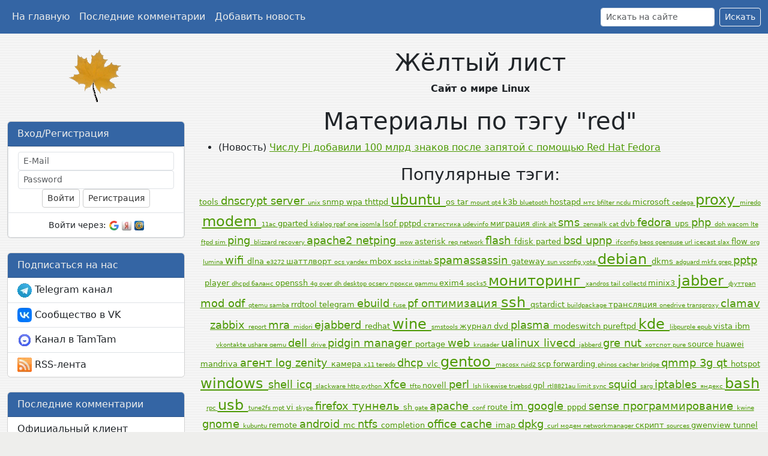

--- FILE ---
content_type: text/html; charset=UTF-8
request_url: https://www.ylsoftware.com/tag/red
body_size: 8126
content:
<!DOCTYPE html>
<html lang="ru">
<head>
<meta charset="utf-8">
<title>Yellow Leaf - Новости и статьи с тэгом &quot;red&quot;</title>
<meta property="og:title" content="Yellow Leaf - Новости и статьи с тэгом &quot;red&quot;">
<meta name="keywords" content="HowTo, Unix, Linux, BSD, Gentoo, Debian, RedHat, Fedora, Ubuntu, FreeBSD, TrueBSD, Minix, Новости, red">
<meta name="verify-v1" content="QrV7N6N5dyktlldzWYPydptqZise3A7zYjkwgihxiX0=">
<meta name="description" content="Новости и статьи с тэгом &quot;red&quot;">
<meta property="og:description" content="Новости и статьи с тэгом &quot;red&quot;">
<meta property="og:image" content="https://www.ylsoftware.com/images/logo.gif">
<meta property="og:type" content="website" />
<meta property="og:url" content="https://www.ylsoftware.com/tag/red" />
<link rel="icon" type="image/x-icon" href="/favicon.ico">
<link rel="shortcut icon" type="image/x-icon" href="/favicon.ico">
<link rel="apple-touch-icon" href="/apple-touch-icon.png">
<meta name="theme-color" content="#3465a4" />
<link rel="alternate" title="Yellow Leaf News" href="/news/rss" type="application/rss+xml">
<link rel="alternate" title="Yellow Leaf Comments" href="/news/lastcomms/rss" type="application/rss+xml">
<link rel="search" type="application/opensearchdescription+xml" title="Документация от Yellow Leaf" href="https://www.ylsoftware.com/opensearch.xml" />
<meta http-equiv="X-UA-Compatible" content="IE=edge">
<meta name="viewport" content="width=device-width, initial-scale=1">
<link rel="stylesheet" href="/css/v5.3.6/bootstrap.min.css">
<link rel="stylesheet" href="/css/yl.css?v2.1-1">
<!--<script src="/js/v5.3.6/bootstrap.bundle.min.js"></script>-->
<!-- Yandex.RTB -->
<script>window.yaContextCb=window.yaContextCb||[]</script>
<script src="https://yandex.ru/ads/system/context.js" async></script>
</head>
<body>
<nav class="ylnavbar navbar navbar-expand-lg mb-4" role="navigation">
        <div class="container-fluid">
                <button class="navbar-toggler" type="button" data-bs-toggle="collapse" data-bs-target="#navbarSupportedContent" aria-controls="navbarSupportedContent" aria-expanded="false" aria-label="Toggle navigation">
                        <span class="navbar-toggler-icon"></span>
                </button>
                <div class="collapse navbar-collapse" id="navbarSupportedContent">
                        <ul class="navbar-nav me-auto mb-2 mb-lg-0">
                                <li class="nav-item"><a class="nav-link" href="/">На главную</a></li>
                                <li class="nav-item"><a class="nav-link" href="/news/lastcomms">Последние комментарии</a></li>
                                <li class="nav-item"><a class="nav-link" href="/news/new">Добавить новость</a></li>
                        </ul>
                        <form class="d-flex" role="search" method="get" action="/search">
                                <input type="text" name="q" class="form-control form-control-sm me-2" placeholder="Искать на сайте" value="">
                                <button type="submit" class="btn btn-outline-light btn-sm" type="submit">Искать</button>
                        </form>
                </div>
        </div>
</nav>

<div class="page-header">
        <div class="container-fluid">
                <div class="row">
                        <div class="col-md-3">
                                <h1 class="text-center"><a href="/"><img alt="Логотип сайта" src="/images/logo.gif" style="max-width: 100%;"></a></h1>
                        </div>
                        <div class="col-md-9">
                                <h1 class="text-center">Жёлтый лист</h1>
                                <p class="text-center"><strong>Сайт о мире Linux</strong></hp>
                        </div>
                </div>
        </div>
</div>

<div class="container-fluid">
        <div class="row">
                <div class="col-md-3"><!-- Left column start -->
		                        <div class="card mt-4">
                                <div class="card-header">Вход/Регистрация</div>
                                <div class="list-group">
                                        <div class="list-group-item text-center">
                                                <form method="post" action="/enter">
							<input type="hidden" name="returnto" value="/tag/red" />
                                                        <input class="form-control form-control-sm" type="email" name="email" value="" placeholder="E-Mail" autocomplete="username" />
                                                        <input class="form-control form-control-sm" type="password" name="pass" value="" placeholder="Password" autocomplete="current-password" />
                                                        <div class="form-group">
                                                                <button type="submit" class="btn btn-default btn-sm">Войти</button>
                                                                <a class="btn btn-default btn-sm" href="/register">Регистрация</a>
                                                        </div>
                                                </form>
                                        </div>
                                        <div class="list-group-item text-center">
                                                <small>Войти через:</small>
                                                <a rel="nofollow" href="/auth/google?return_to=%2Ftag%2Fred"><span class="auth_button auth_button_google" title="Google"></span></a>
                                                <a rel="nofollow" href="/auth/yandex?return_to=%2Ftag%2Fred"><span class="auth_button auth_button_yandex" title="Yandex"></span></a>
                                                <a rel="nofollow" href="/auth/mail?return_to=%2Ftag%2Fred"><span class="auth_button auth_button_mailru" title="Mail.Ru"></span></a>
                                        </div>
                                </div>
                        </div>
		                        <div class="card mt-4 d-sm-none d-md-block">
                                <div class="card-header">Подписаться на нас</div>
                                <div class="list-group list-group-flush">
                                        <a class="list-group-item" target="_blank" href="https://t.me/ylsoftware"><span class="subscribe_button subscribe_button_telegram" title="Telegram"></span> Telegram канал</a>
                                        <a class="list-group-item" target="_blank" href="https://vk.ru/ylsoftware"><span class="subscribe_button subscribe_button_vk" title="VK"></span> Сообщество в VK</a>
                                        <a class="list-group-item" target="_blank" href="https://tt.me/ylsoftware"><span class="subscribe_button subscribe_button_tamtam" title="TamTam"></span> Канал в TamTam</a>
                                        <a class="list-group-item" target="_blank" href="/news/rss"><span class="subscribe_button subscribe_button_rss" title="RSS"></span> RSS-лента</a>
                                </div>
                        </div>
                        <div class="card mt-4 d-sm-none d-md-block">
                                <div class="card-header">Последние комментарии</div>
                                <div class="panel-body">
                                        <div class="list-group list-group-flush">
					                                                <a class="list-group-item" href="/news/771#3259">
                                                        Официальный клиент Яндекс.Музыки для Linux                                                </a>
					                                                <a class="list-group-item" href="/news/653#3249">
                                                        Переподключение usb устройств не вынимая их из порта                                                </a>
					                                                <a class="list-group-item" href="/news/706#3248">
                                                        Развёртывание L2TP-сервера с IPSec / PSK                                                </a>
					                                                <a class="list-group-item" href="/news/490#3242">
                                                        Настройка syslog для сбора логов с серверов на одном сервере                                                </a>
					                                                <a class="list-group-item" href="/news/677#3240">
                                                        Мониторинг RAID-контроллера LSI FusionMPT SAS 2 с помощью Zabbix                                                </a>
					                                                <a class="list-group-item" href="/news/730#3238">
                                                        AdGuard Home: персональный DNS-сервер с функцией блокировки рекламы                                                </a>
					                                                <a class="list-group-item" href="/news/695#3234">
                                                        Автоматизация отправки СМС с модемов Huawei с прошивкой HiLink                                                </a>
					                                                <a class="list-group-item" href="/news/732#3231">
                                                        Подключение к SSTP-серверу из под Linux                                                </a>
					                                        </div>
                                </div>
                        </div>
                        <div class="card mt-4 d-sm-none d-md-block">
                                <div class="card-header">Реклама</div>
                                <div class="card-body">
                                        <!-- Yandex.RTB R-A-17637061-1 -->
                                        <div id="yandex_rtb_R-A-17637061-1"></div>
                                        <script>
                                        window.yaContextCb.push(() => {
                                        Ya.Context.AdvManager.render({
                                                "blockId": "R-A-17637061-1",
                                                "renderTo": "yandex_rtb_R-A-17637061-1"
                                        })
                                        })
                                        </script>
                                </div>
                        </div>
                </div><!-- Left column end -->
                <div class="col-md-9"><!-- Main content start -->
<h1 class="text-center">Материалы по тэгу &quot;red&quot;</h1>
    <ul>
            <li>
            (Новость)
            <a href="/news/540">
                Числу Pi добавили 100 млрд знаков после запятой с помощью Red Hat Fedora            </a>
        </li>
        </ul>
<h3 class="text-center">Популярные тэги:</h3>
<p class="text-center">
            <span style="font-size: small">
            <a href="/tag/tools">
                tools            </a>
        </span>
            <span style="font-size: large">
            <a href="/tag/dnscrypt">
                dnscrypt            </a>
        </span>
            <span style="font-size: large">
            <a href="/tag/server">
                server            </a>
        </span>
            <span style="font-size: x-small">
            <a href="/tag/unix">
                unix            </a>
        </span>
            <span style="font-size: small">
            <a href="/tag/snmp">
                snmp            </a>
        </span>
            <span style="font-size: small">
            <a href="/tag/wpa">
                wpa            </a>
        </span>
            <span style="font-size: small">
            <a href="/tag/thttpd">
                thttpd            </a>
        </span>
            <span style="font-size: x-large">
            <a href="/tag/ubuntu">
                ubuntu            </a>
        </span>
            <span style="font-size: small">
            <a href="/tag/os">
                os            </a>
        </span>
            <span style="font-size: small">
            <a href="/tag/tar">
                tar            </a>
        </span>
            <span style="font-size: x-small">
            <a href="/tag/mount">
                mount            </a>
        </span>
            <span style="font-size: x-small">
            <a href="/tag/qt4">
                qt4            </a>
        </span>
            <span style="font-size: small">
            <a href="/tag/k3b">
                k3b            </a>
        </span>
            <span style="font-size: x-small">
            <a href="/tag/bluetooth">
                bluetooth            </a>
        </span>
            <span style="font-size: small">
            <a href="/tag/hostapd">
                hostapd            </a>
        </span>
            <span style="font-size: x-small">
            <a href="/tag/%D0%BC%D1%82%D1%81">
                мтс            </a>
        </span>
            <span style="font-size: x-small">
            <a href="/tag/bfilter">
                bfilter            </a>
        </span>
            <span style="font-size: x-small">
            <a href="/tag/ncdu">
                ncdu            </a>
        </span>
            <span style="font-size: small">
            <a href="/tag/microsoft">
                microsoft            </a>
        </span>
            <span style="font-size: x-small">
            <a href="/tag/cedega">
                cedega            </a>
        </span>
            <span style="font-size: x-large">
            <a href="/tag/proxy">
                proxy            </a>
        </span>
            <span style="font-size: x-small">
            <a href="/tag/miredo">
                miredo            </a>
        </span>
            <span style="font-size: x-large">
            <a href="/tag/modem">
                modem            </a>
        </span>
            <span style="font-size: x-small">
            <a href="/tag/11ac">
                11ac            </a>
        </span>
            <span style="font-size: small">
            <a href="/tag/gparted">
                gparted            </a>
        </span>
            <span style="font-size: x-small">
            <a href="/tag/kdialog">
                kdialog            </a>
        </span>
            <span style="font-size: x-small">
            <a href="/tag/rpaf">
                rpaf            </a>
        </span>
            <span style="font-size: x-small">
            <a href="/tag/one">
                one            </a>
        </span>
            <span style="font-size: x-small">
            <a href="/tag/joomla">
                joomla            </a>
        </span>
            <span style="font-size: small">
            <a href="/tag/lsof">
                lsof            </a>
        </span>
            <span style="font-size: small">
            <a href="/tag/pptpd">
                pptpd            </a>
        </span>
            <span style="font-size: x-small">
            <a href="/tag/%D1%81%D1%82%D0%B0%D1%82%D0%B8%D1%81%D1%82%D0%B8%D0%BA%D0%B0">
                статистика            </a>
        </span>
            <span style="font-size: x-small">
            <a href="/tag/udevinfo">
                udevinfo            </a>
        </span>
            <span style="font-size: small">
            <a href="/tag/%D0%BC%D0%B8%D0%B3%D1%80%D0%B0%D1%86%D0%B8%D1%8F">
                миграция            </a>
        </span>
            <span style="font-size: x-small">
            <a href="/tag/dlink">
                dlink            </a>
        </span>
            <span style="font-size: x-small">
            <a href="/tag/alt">
                alt            </a>
        </span>
            <span style="font-size: large">
            <a href="/tag/sms">
                sms            </a>
        </span>
            <span style="font-size: x-small">
            <a href="/tag/zenwalk">
                zenwalk            </a>
        </span>
            <span style="font-size: x-small">
            <a href="/tag/cat">
                cat            </a>
        </span>
            <span style="font-size: small">
            <a href="/tag/dvb">
                dvb            </a>
        </span>
            <span style="font-size: large">
            <a href="/tag/fedora">
                fedora            </a>
        </span>
            <span style="font-size: small">
            <a href="/tag/ups">
                ups            </a>
        </span>
            <span style="font-size: large">
            <a href="/tag/php">
                php            </a>
        </span>
            <span style="font-size: x-small">
            <a href="/tag/doh">
                doh            </a>
        </span>
            <span style="font-size: x-small">
            <a href="/tag/wacom">
                wacom            </a>
        </span>
            <span style="font-size: x-small">
            <a href="/tag/lte">
                lte            </a>
        </span>
            <span style="font-size: x-small">
            <a href="/tag/ftpd">
                ftpd            </a>
        </span>
            <span style="font-size: x-small">
            <a href="/tag/sim">
                sim            </a>
        </span>
            <span style="font-size: large">
            <a href="/tag/ping">
                ping            </a>
        </span>
            <span style="font-size: x-small">
            <a href="/tag/blizzard">
                blizzard            </a>
        </span>
            <span style="font-size: x-small">
            <a href="/tag/recovery">
                recovery            </a>
        </span>
            <span style="font-size: large">
            <a href="/tag/apache2">
                apache2            </a>
        </span>
            <span style="font-size: large">
            <a href="/tag/netping">
                netping            </a>
        </span>
            <span style="font-size: x-small">
            <a href="/tag/wow">
                wow            </a>
        </span>
            <span style="font-size: small">
            <a href="/tag/asterisk">
                asterisk            </a>
        </span>
            <span style="font-size: x-small">
            <a href="/tag/req">
                req            </a>
        </span>
            <span style="font-size: x-small">
            <a href="/tag/network">
                network            </a>
        </span>
            <span style="font-size: large">
            <a href="/tag/flash">
                flash            </a>
        </span>
            <span style="font-size: small">
            <a href="/tag/fdisk">
                fdisk            </a>
        </span>
            <span style="font-size: small">
            <a href="/tag/parted">
                parted            </a>
        </span>
            <span style="font-size: large">
            <a href="/tag/bsd">
                bsd            </a>
        </span>
            <span style="font-size: large">
            <a href="/tag/upnp">
                upnp            </a>
        </span>
            <span style="font-size: x-small">
            <a href="/tag/ifconfig">
                ifconfig            </a>
        </span>
            <span style="font-size: x-small">
            <a href="/tag/beos">
                beos            </a>
        </span>
            <span style="font-size: x-small">
            <a href="/tag/opensuse">
                opensuse            </a>
        </span>
            <span style="font-size: x-small">
            <a href="/tag/url">
                url            </a>
        </span>
            <span style="font-size: x-small">
            <a href="/tag/icecast">
                icecast            </a>
        </span>
            <span style="font-size: x-small">
            <a href="/tag/slax">
                slax            </a>
        </span>
            <span style="font-size: small">
            <a href="/tag/flow">
                flow            </a>
        </span>
            <span style="font-size: x-small">
            <a href="/tag/org">
                org            </a>
        </span>
            <span style="font-size: x-small">
            <a href="/tag/lumina">
                lumina            </a>
        </span>
            <span style="font-size: large">
            <a href="/tag/wifi">
                wifi            </a>
        </span>
            <span style="font-size: small">
            <a href="/tag/dlna">
                dlna            </a>
        </span>
            <span style="font-size: x-small">
            <a href="/tag/e3272">
                e3272            </a>
        </span>
            <span style="font-size: small">
            <a href="/tag/%D1%88%D0%B0%D1%82%D1%82%D0%BB%D0%B2%D0%BE%D1%80%D1%82">
                шаттлворт            </a>
        </span>
            <span style="font-size: x-small">
            <a href="/tag/ocs">
                ocs            </a>
        </span>
            <span style="font-size: x-small">
            <a href="/tag/yandex">
                yandex            </a>
        </span>
            <span style="font-size: small">
            <a href="/tag/mbox">
                mbox            </a>
        </span>
            <span style="font-size: x-small">
            <a href="/tag/socks">
                socks            </a>
        </span>
            <span style="font-size: x-small">
            <a href="/tag/inittab">
                inittab            </a>
        </span>
            <span style="font-size: large">
            <a href="/tag/spamassassin">
                spamassassin            </a>
        </span>
            <span style="font-size: small">
            <a href="/tag/gateway">
                gateway            </a>
        </span>
            <span style="font-size: x-small">
            <a href="/tag/sun">
                sun            </a>
        </span>
            <span style="font-size: x-small">
            <a href="/tag/vconfig">
                vconfig            </a>
        </span>
            <span style="font-size: x-small">
            <a href="/tag/yota">
                yota            </a>
        </span>
            <span style="font-size: x-large">
            <a href="/tag/debian">
                debian            </a>
        </span>
            <span style="font-size: small">
            <a href="/tag/dkms">
                dkms            </a>
        </span>
            <span style="font-size: x-small">
            <a href="/tag/adguard">
                adguard            </a>
        </span>
            <span style="font-size: x-small">
            <a href="/tag/mkfs">
                mkfs            </a>
        </span>
            <span style="font-size: x-small">
            <a href="/tag/grep">
                grep            </a>
        </span>
            <span style="font-size: large">
            <a href="/tag/pptp">
                pptp            </a>
        </span>
            <span style="font-size: small">
            <a href="/tag/player">
                player            </a>
        </span>
            <span style="font-size: x-small">
            <a href="/tag/dhcpd">
                dhcpd            </a>
        </span>
            <span style="font-size: x-small">
            <a href="/tag/%D0%B1%D0%B0%D0%BB%D0%B0%D0%BD%D1%81">
                баланс            </a>
        </span>
            <span style="font-size: small">
            <a href="/tag/openssh">
                openssh            </a>
        </span>
            <span style="font-size: x-small">
            <a href="/tag/4g">
                4g            </a>
        </span>
            <span style="font-size: x-small">
            <a href="/tag/over">
                over            </a>
        </span>
            <span style="font-size: x-small">
            <a href="/tag/dh">
                dh            </a>
        </span>
            <span style="font-size: x-small">
            <a href="/tag/desktop">
                desktop            </a>
        </span>
            <span style="font-size: x-small">
            <a href="/tag/ocserv">
                ocserv            </a>
        </span>
            <span style="font-size: x-small">
            <a href="/tag/%D0%BF%D1%80%D0%BE%D0%BA%D1%81%D0%B8">
                прокси            </a>
        </span>
            <span style="font-size: x-small">
            <a href="/tag/gammu">
                gammu            </a>
        </span>
            <span style="font-size: small">
            <a href="/tag/exim4">
                exim4            </a>
        </span>
            <span style="font-size: x-small">
            <a href="/tag/socks5">
                socks5            </a>
        </span>
            <span style="font-size: x-large">
            <a href="/tag/%D0%BC%D0%BE%D0%BD%D0%B8%D1%82%D0%BE%D1%80%D0%B8%D0%BD%D0%B3">
                мониторинг            </a>
        </span>
            <span style="font-size: x-small">
            <a href="/tag/xandros">
                xandros            </a>
        </span>
            <span style="font-size: x-small">
            <a href="/tag/tail">
                tail            </a>
        </span>
            <span style="font-size: x-small">
            <a href="/tag/collectd">
                collectd            </a>
        </span>
            <span style="font-size: small">
            <a href="/tag/minix3">
                minix3            </a>
        </span>
            <span style="font-size: x-large">
            <a href="/tag/jabber">
                jabber            </a>
        </span>
            <span style="font-size: x-small">
            <a href="/tag/%D1%84%D1%83%D1%82%D1%82%D1%80%D0%B0%D0%BF">
                футтрап            </a>
        </span>
            <span style="font-size: large">
            <a href="/tag/mod">
                mod            </a>
        </span>
            <span style="font-size: large">
            <a href="/tag/odf">
                odf            </a>
        </span>
            <span style="font-size: x-small">
            <a href="/tag/qtemu">
                qtemu            </a>
        </span>
            <span style="font-size: x-small">
            <a href="/tag/samba">
                samba            </a>
        </span>
            <span style="font-size: small">
            <a href="/tag/rrdtool">
                rrdtool            </a>
        </span>
            <span style="font-size: small">
            <a href="/tag/telegram">
                telegram            </a>
        </span>
            <span style="font-size: large">
            <a href="/tag/ebuild">
                ebuild            </a>
        </span>
            <span style="font-size: x-small">
            <a href="/tag/fuse">
                fuse            </a>
        </span>
            <span style="font-size: large">
            <a href="/tag/pf">
                pf            </a>
        </span>
            <span style="font-size: large">
            <a href="/tag/%D0%BE%D0%BF%D1%82%D0%B8%D0%BC%D0%B8%D0%B7%D0%B0%D1%86%D0%B8%D1%8F">
                оптимизация            </a>
        </span>
            <span style="font-size: x-large">
            <a href="/tag/ssh">
                ssh            </a>
        </span>
            <span style="font-size: small">
            <a href="/tag/qstardict">
                qstardict            </a>
        </span>
            <span style="font-size: x-small">
            <a href="/tag/buildpackage">
                buildpackage            </a>
        </span>
            <span style="font-size: small">
            <a href="/tag/%D1%82%D1%80%D0%B0%D0%BD%D1%81%D0%BB%D1%8F%D1%86%D0%B8%D1%8F">
                трансляция            </a>
        </span>
            <span style="font-size: x-small">
            <a href="/tag/onedrive">
                onedrive            </a>
        </span>
            <span style="font-size: x-small">
            <a href="/tag/transproxy">
                transproxy            </a>
        </span>
            <span style="font-size: large">
            <a href="/tag/clamav">
                clamav            </a>
        </span>
            <span style="font-size: large">
            <a href="/tag/zabbix">
                zabbix            </a>
        </span>
            <span style="font-size: x-small">
            <a href="/tag/report">
                report            </a>
        </span>
            <span style="font-size: large">
            <a href="/tag/mra">
                mra            </a>
        </span>
            <span style="font-size: x-small">
            <a href="/tag/midori">
                midori            </a>
        </span>
            <span style="font-size: large">
            <a href="/tag/ejabberd">
                ejabberd            </a>
        </span>
            <span style="font-size: small">
            <a href="/tag/redhat">
                redhat            </a>
        </span>
            <span style="font-size: x-large">
            <a href="/tag/wine">
                wine            </a>
        </span>
            <span style="font-size: x-small">
            <a href="/tag/smstools">
                smstools            </a>
        </span>
            <span style="font-size: small">
            <a href="/tag/%D0%B6%D1%83%D1%80%D0%BD%D0%B0%D0%BB">
                журнал            </a>
        </span>
            <span style="font-size: small">
            <a href="/tag/dvd">
                dvd            </a>
        </span>
            <span style="font-size: large">
            <a href="/tag/plasma">
                plasma            </a>
        </span>
            <span style="font-size: small">
            <a href="/tag/modeswitch">
                modeswitch            </a>
        </span>
            <span style="font-size: small">
            <a href="/tag/pureftpd">
                pureftpd            </a>
        </span>
            <span style="font-size: x-large">
            <a href="/tag/kde">
                kde            </a>
        </span>
            <span style="font-size: x-small">
            <a href="/tag/libpurple">
                libpurple            </a>
        </span>
            <span style="font-size: x-small">
            <a href="/tag/epub">
                epub            </a>
        </span>
            <span style="font-size: small">
            <a href="/tag/vista">
                vista            </a>
        </span>
            <span style="font-size: small">
            <a href="/tag/ibm">
                ibm            </a>
        </span>
            <span style="font-size: x-small">
            <a href="/tag/vkontakte">
                vkontakte            </a>
        </span>
            <span style="font-size: x-small">
            <a href="/tag/ushare">
                ushare            </a>
        </span>
            <span style="font-size: x-small">
            <a href="/tag/qemu">
                qemu            </a>
        </span>
            <span style="font-size: large">
            <a href="/tag/dell">
                dell            </a>
        </span>
            <span style="font-size: x-small">
            <a href="/tag/drive">
                drive            </a>
        </span>
            <span style="font-size: large">
            <a href="/tag/pidgin">
                pidgin            </a>
        </span>
            <span style="font-size: large">
            <a href="/tag/manager">
                manager            </a>
        </span>
            <span style="font-size: small">
            <a href="/tag/portage">
                portage            </a>
        </span>
            <span style="font-size: large">
            <a href="/tag/web">
                web            </a>
        </span>
            <span style="font-size: x-small">
            <a href="/tag/krusader">
                krusader            </a>
        </span>
            <span style="font-size: large">
            <a href="/tag/ualinux">
                ualinux            </a>
        </span>
            <span style="font-size: large">
            <a href="/tag/livecd">
                livecd            </a>
        </span>
            <span style="font-size: x-small">
            <a href="/tag/jabberd">
                jabberd            </a>
        </span>
            <span style="font-size: large">
            <a href="/tag/gre">
                gre            </a>
        </span>
            <span style="font-size: large">
            <a href="/tag/nut">
                nut            </a>
        </span>
            <span style="font-size: x-small">
            <a href="/tag/%D1%85%D0%BE%D1%82%D1%81%D0%BF%D0%BE%D1%82">
                хотспот            </a>
        </span>
            <span style="font-size: x-small">
            <a href="/tag/pure">
                pure            </a>
        </span>
            <span style="font-size: small">
            <a href="/tag/source">
                source            </a>
        </span>
            <span style="font-size: small">
            <a href="/tag/huawei">
                huawei            </a>
        </span>
            <span style="font-size: small">
            <a href="/tag/mandriva">
                mandriva            </a>
        </span>
            <span style="font-size: large">
            <a href="/tag/%D0%B0%D0%B3%D0%B5%D0%BD%D1%82">
                агент            </a>
        </span>
            <span style="font-size: large">
            <a href="/tag/log">
                log            </a>
        </span>
            <span style="font-size: large">
            <a href="/tag/zenity">
                zenity            </a>
        </span>
            <span style="font-size: small">
            <a href="/tag/%D0%BA%D0%B0%D0%BC%D0%B5%D1%80%D0%B0">
                камера            </a>
        </span>
            <span style="font-size: x-small">
            <a href="/tag/x11">
                x11            </a>
        </span>
            <span style="font-size: x-small">
            <a href="/tag/teredo">
                teredo            </a>
        </span>
            <span style="font-size: large">
            <a href="/tag/dhcp">
                dhcp            </a>
        </span>
            <span style="font-size: small">
            <a href="/tag/vlc">
                vlc            </a>
        </span>
            <span style="font-size: x-large">
            <a href="/tag/gentoo">
                gentoo            </a>
        </span>
            <span style="font-size: x-small">
            <a href="/tag/macosx">
                macosx            </a>
        </span>
            <span style="font-size: x-small">
            <a href="/tag/ruid2">
                ruid2            </a>
        </span>
            <span style="font-size: small">
            <a href="/tag/scp">
                scp            </a>
        </span>
            <span style="font-size: small">
            <a href="/tag/forwarding">
                forwarding            </a>
        </span>
            <span style="font-size: x-small">
            <a href="/tag/phinos">
                phinos            </a>
        </span>
            <span style="font-size: x-small">
            <a href="/tag/cacher">
                cacher            </a>
        </span>
            <span style="font-size: x-small">
            <a href="/tag/bridge">
                bridge            </a>
        </span>
            <span style="font-size: large">
            <a href="/tag/qmmp">
                qmmp            </a>
        </span>
            <span style="font-size: large">
            <a href="/tag/3g">
                3g            </a>
        </span>
            <span style="font-size: large">
            <a href="/tag/qt">
                qt            </a>
        </span>
            <span style="font-size: small">
            <a href="/tag/hotspot">
                hotspot            </a>
        </span>
            <span style="font-size: x-large">
            <a href="/tag/windows">
                windows            </a>
        </span>
            <span style="font-size: large">
            <a href="/tag/shell">
                shell            </a>
        </span>
            <span style="font-size: large">
            <a href="/tag/icq">
                icq            </a>
        </span>
            <span style="font-size: x-small">
            <a href="/tag/slackware">
                slackware            </a>
        </span>
            <span style="font-size: x-small">
            <a href="/tag/http">
                http            </a>
        </span>
            <span style="font-size: x-small">
            <a href="/tag/python">
                python            </a>
        </span>
            <span style="font-size: large">
            <a href="/tag/xfce">
                xfce            </a>
        </span>
            <span style="font-size: x-small">
            <a href="/tag/tftp">
                tftp            </a>
        </span>
            <span style="font-size: small">
            <a href="/tag/novell">
                novell            </a>
        </span>
            <span style="font-size: large">
            <a href="/tag/perl">
                perl            </a>
        </span>
            <span style="font-size: x-small">
            <a href="/tag/lsh">
                lsh            </a>
        </span>
            <span style="font-size: x-small">
            <a href="/tag/likewise">
                likewise            </a>
        </span>
            <span style="font-size: x-small">
            <a href="/tag/truebsd">
                truebsd            </a>
        </span>
            <span style="font-size: small">
            <a href="/tag/gpl">
                gpl            </a>
        </span>
            <span style="font-size: x-small">
            <a href="/tag/rtl8821au">
                rtl8821au            </a>
        </span>
            <span style="font-size: x-small">
            <a href="/tag/limit">
                limit            </a>
        </span>
            <span style="font-size: x-small">
            <a href="/tag/sync">
                sync            </a>
        </span>
            <span style="font-size: large">
            <a href="/tag/squid">
                squid            </a>
        </span>
            <span style="font-size: x-small">
            <a href="/tag/sarg">
                sarg            </a>
        </span>
            <span style="font-size: large">
            <a href="/tag/iptables">
                iptables            </a>
        </span>
            <span style="font-size: x-small">
            <a href="/tag/%D1%8F%D0%BD%D0%B4%D0%B5%D0%BA%D1%81">
                яндекс            </a>
        </span>
            <span style="font-size: x-large">
            <a href="/tag/bash">
                bash            </a>
        </span>
            <span style="font-size: x-small">
            <a href="/tag/rpc">
                rpc            </a>
        </span>
            <span style="font-size: x-large">
            <a href="/tag/usb">
                usb            </a>
        </span>
            <span style="font-size: x-small">
            <a href="/tag/tune2fs">
                tune2fs            </a>
        </span>
            <span style="font-size: x-small">
            <a href="/tag/mpt">
                mpt            </a>
        </span>
            <span style="font-size: small">
            <a href="/tag/vi">
                vi            </a>
        </span>
            <span style="font-size: x-small">
            <a href="/tag/skype">
                skype            </a>
        </span>
            <span style="font-size: large">
            <a href="/tag/firefox">
                firefox            </a>
        </span>
            <span style="font-size: large">
            <a href="/tag/%D1%82%D1%83%D0%BD%D0%BD%D0%B5%D0%BB%D1%8C">
                туннель            </a>
        </span>
            <span style="font-size: small">
            <a href="/tag/sh">
                sh            </a>
        </span>
            <span style="font-size: x-small">
            <a href="/tag/gate">
                gate            </a>
        </span>
            <span style="font-size: large">
            <a href="/tag/apache">
                apache            </a>
        </span>
            <span style="font-size: x-small">
            <a href="/tag/conf">
                conf            </a>
        </span>
            <span style="font-size: small">
            <a href="/tag/route">
                route            </a>
        </span>
            <span style="font-size: large">
            <a href="/tag/im">
                im            </a>
        </span>
            <span style="font-size: large">
            <a href="/tag/google">
                google            </a>
        </span>
            <span style="font-size: small">
            <a href="/tag/pppd">
                pppd            </a>
        </span>
            <span style="font-size: large">
            <a href="/tag/sense">
                sense            </a>
        </span>
            <span style="font-size: large">
            <a href="/tag/%D0%BF%D1%80%D0%BE%D0%B3%D1%80%D0%B0%D0%BC%D0%BC%D0%B8%D1%80%D0%BE%D0%B2%D0%B0%D0%BD%D0%B8%D0%B5">
                программирование            </a>
        </span>
            <span style="font-size: x-small">
            <a href="/tag/kwine">
                kwine            </a>
        </span>
            <span style="font-size: large">
            <a href="/tag/gnome">
                gnome            </a>
        </span>
            <span style="font-size: x-small">
            <a href="/tag/kubuntu">
                kubuntu            </a>
        </span>
            <span style="font-size: small">
            <a href="/tag/remote">
                remote            </a>
        </span>
            <span style="font-size: large">
            <a href="/tag/android">
                android            </a>
        </span>
            <span style="font-size: small">
            <a href="/tag/mc">
                mc            </a>
        </span>
            <span style="font-size: large">
            <a href="/tag/ntfs">
                ntfs            </a>
        </span>
            <span style="font-size: small">
            <a href="/tag/completion">
                completion            </a>
        </span>
            <span style="font-size: large">
            <a href="/tag/office">
                office            </a>
        </span>
            <span style="font-size: large">
            <a href="/tag/cache">
                cache            </a>
        </span>
            <span style="font-size: small">
            <a href="/tag/imap">
                imap            </a>
        </span>
            <span style="font-size: large">
            <a href="/tag/dpkg">
                dpkg            </a>
        </span>
            <span style="font-size: x-small">
            <a href="/tag/curl">
                curl            </a>
        </span>
            <span style="font-size: x-small">
            <a href="/tag/%D0%BC%D0%BE%D0%B4%D0%B5%D0%BC">
                модем            </a>
        </span>
            <span style="font-size: x-small">
            <a href="/tag/networkmanager">
                networkmanager            </a>
        </span>
            <span style="font-size: small">
            <a href="/tag/%D1%81%D0%BA%D1%80%D0%B8%D0%BF%D1%82">
                скрипт            </a>
        </span>
            <span style="font-size: x-small">
            <a href="/tag/sources">
                sources            </a>
        </span>
            <span style="font-size: small">
            <a href="/tag/gwenview">
                gwenview            </a>
        </span>
            <span style="font-size: small">
            <a href="/tag/tunnel">
                tunnel            </a>
        </span>
            <span style="font-size: large">
            <a href="/tag/vlan">
                vlan            </a>
        </span>
            <span style="font-size: x-small">
            <a href="/tag/scan">
                scan            </a>
        </span>
            <span style="font-size: x-small">
            <a href="/tag/opera">
                opera            </a>
        </span>
            <span style="font-size: large">
            <a href="/tag/lighttpd">
                lighttpd            </a>
        </span>
            <span style="font-size: x-small">
            <a href="/tag/pstate">
                pstate            </a>
        </span>
            <span style="font-size: x-small">
            <a href="/tag/fusion">
                fusion            </a>
        </span>
            <span style="font-size: x-small">
            <a href="/tag/gplv3">
                gplv3            </a>
        </span>
            <span style="font-size: x-small">
            <a href="/tag/tftpd">
                tftpd            </a>
        </span>
            <span style="font-size: small">
            <a href="/tag/modprobe">
                modprobe            </a>
        </span>
            <span style="font-size: x-small">
            <a href="/tag/altlinux">
                altlinux            </a>
        </span>
            <span style="font-size: small">
            <a href="/tag/runtu">
                runtu            </a>
        </span>
            <span style="font-size: small">
            <a href="/tag/gui">
                gui            </a>
        </span>
            <span style="font-size: small">
            <a href="/tag/minix">
                minix            </a>
        </span>
            <span style="font-size: x-large">
            <a href="/tag/freebsd">
                freebsd            </a>
        </span>
            <span style="font-size: small">
            <a href="/tag/chrome">
                chrome            </a>
        </span>
            <span style="font-size: large">
            <a href="/tag/dns">
                dns            </a>
        </span>
            <span style="font-size: large">
            <a href="/tag/syslog">
                syslog            </a>
        </span>
            <span style="font-size: x-small">
            <a href="/tag/op">
                op            </a>
        </span>
            <span style="font-size: small">
            <a href="/tag/file">
                file            </a>
        </span>
            <span style="font-size: x-small">
            <a href="/tag/mpd">
                mpd            </a>
        </span>
            <span style="font-size: x-small">
            <a href="/tag/tun">
                tun            </a>
        </span>
            <span style="font-size: x-small">
            <a href="/tag/vtun">
                vtun            </a>
        </span>
            <span style="font-size: small">
            <a href="/tag/xorg">
                xorg            </a>
        </span>
            <span style="font-size: x-small">
            <a href="/tag/ppp">
                ppp            </a>
        </span>
            <span style="font-size: small">
            <a href="/tag/%D1%82%D1%80%D0%B8%D0%B3%D0%B3%D0%B5%D1%80">
                триггер            </a>
        </span>
            <span style="font-size: large">
            <a href="/tag/mail">
                mail            </a>
        </span>
            <span style="font-size: x-small">
            <a href="/tag/glibc">
                glibc            </a>
        </span>
            <span style="font-size: x-small">
            <a href="/tag/commander">
                commander            </a>
        </span>
            <span style="font-size: x-small">
            <a href="/tag/man">
                man            </a>
        </span>
            <span style="font-size: x-small">
            <a href="/tag/opensource">
                opensource            </a>
        </span>
            <span style="font-size: x-small">
            <a href="/tag/x11vnc">
                x11vnc            </a>
        </span>
            <span style="font-size: small">
            <a href="/tag/reactos">
                reactos            </a>
        </span>
            <span style="font-size: large">
            <a href="/tag/5ghz">
                5ghz            </a>
        </span>
            <span style="font-size: small">
            <a href="/tag/arduino">
                arduino            </a>
        </span>
            <span style="font-size: x-small">
            <a href="/tag/l2tp">
                l2tp            </a>
        </span>
            <span style="font-size: large">
            <a href="/tag/%D1%82%D0%BE%D1%80%D0%B2%D0%B0%D0%BB%D1%8C%D0%B4%D1%81">
                торвальдс            </a>
        </span>
            <span style="font-size: large">
            <a href="/tag/%D0%BC%D0%B5%D0%B3%D0%B0%D1%84%D0%BE%D0%BD">
                мегафон            </a>
        </span>
            <span style="font-size: x-large">
            <a href="/tag/mrtg">
                mrtg            </a>
        </span>
            <span style="font-size: x-small">
            <a href="/tag/muc">
                muc            </a>
        </span>
            <span style="font-size: x-small">
            <a href="/tag/nat">
                nat            </a>
        </span>
            <span style="font-size: large">
            <a href="/tag/apt">
                apt            </a>
        </span>
            <span style="font-size: large">
            <a href="/tag/audio">
                audio            </a>
        </span>
            <span style="font-size: x-small">
            <a href="/tag/openconnect">
                openconnect            </a>
        </span>
            <span style="font-size: small">
            <a href="/tag/fsf">
                fsf            </a>
        </span>
            <span style="font-size: large">
            <a href="/tag/%D0%BE%D0%B1%D0%B7%D0%BE%D1%80">
                обзор            </a>
        </span>
            <span style="font-size: large">
            <a href="/tag/openoffice">
                openoffice            </a>
        </span>
            <span style="font-size: small">
            <a href="/tag/download">
                download            </a>
        </span>
            <span style="font-size: large">
            <a href="/tag/gm02">
                gm02            </a>
        </span>
            <span style="font-size: small">
            <a href="/tag/make">
                make            </a>
        </span>
            <span style="font-size: large">
            <a href="/tag/exim">
                exim            </a>
        </span>
            <span style="font-size: large">
            <a href="/tag/openvpn">
                openvpn            </a>
        </span>
            <span style="font-size: x-small">
            <a href="/tag/mepis">
                mepis            </a>
        </span>
            <span style="font-size: small">
            <a href="/tag/ipsec">
                ipsec            </a>
        </span>
            <span style="font-size: large">
            <a href="/tag/agent">
                agent            </a>
        </span>
            <span style="font-size: x-small">
            <a href="/tag/dbus">
                dbus            </a>
        </span>
            <span style="font-size: small">
            <a href="/tag/pam">
                pam            </a>
        </span>
            <span style="font-size: large">
            <a href="/tag/open">
                open            </a>
        </span>
            <span style="font-size: x-small">
            <a href="/tag/ede">
                ede            </a>
        </span>
            <span style="font-size: large">
            <a href="/tag/mysql">
                mysql            </a>
        </span>
            <span style="font-size: large">
            <a href="/tag/kde4">
                kde4            </a>
        </span>
            <span style="font-size: small">
            <a href="/tag/port">
                port            </a>
        </span>
            <span style="font-size: x-small">
            <a href="/tag/memcached">
                memcached            </a>
        </span>
            <span style="font-size: x-small">
            <a href="/tag/fb2">
                fb2            </a>
        </span>
            <span style="font-size: x-small">
            <a href="/tag/backup">
                backup            </a>
        </span>
            <span style="font-size: small">
            <a href="/tag/keygen">
                keygen            </a>
        </span>
            <span style="font-size: small">
            <a href="/tag/udev">
                udev            </a>
        </span>
            <span style="font-size: small">
            <a href="/tag/session">
                session            </a>
        </span>
            <span style="font-size: large">
            <a href="/tag/kernel">
                kernel            </a>
        </span>
            <span style="font-size: small">
            <a href="/tag/net">
                net            </a>
        </span>
            <span style="font-size: x-large">
            <a href="/tag/linux">
                linux            </a>
        </span>
            <span style="font-size: x-small">
            <a href="/tag/pi">
                pi            </a>
        </span>
            <span style="font-size: x-small">
            <a href="/tag/password">
                password            </a>
        </span>
            <span style="font-size: large">
            <a href="/tag/eeepc">
                eeepc            </a>
        </span>
            <span style="font-size: small">
            <a href="/tag/ipv6">
                ipv6            </a>
        </span>
            <span style="font-size: large">
            <a href="/tag/nginx">
                nginx            </a>
        </span>
            <span style="font-size: x-large">
            <a href="/tag/vpn">
                vpn            </a>
        </span>
            <span style="font-size: small">
            <a href="/tag/client">
                client            </a>
        </span>
            <span style="font-size: x-small">
            <a href="/tag/conky">
                conky            </a>
        </span>
            <span style="font-size: small">
            <a href="/tag/vnc">
                vnc            </a>
        </span>
            <span style="font-size: large">
            <a href="/tag/systemd">
                systemd            </a>
        </span>
            <span style="font-size: x-small">
            <a href="/tag/arch">
                arch            </a>
        </span>
            <span style="font-size: large">
            <a href="/tag/mrim">
                mrim            </a>
        </span>
            <span style="font-size: x-small">
            <a href="/tag/minidlna">
                minidlna            </a>
        </span>
            <span style="font-size: x-small">
            <a href="/tag/ipparam">
                ipparam            </a>
        </span>
            <span style="font-size: x-small">
            <a href="/tag/cdr">
                cdr            </a>
        </span>
            <span style="font-size: small">
            <a href="/tag/webcam">
                webcam            </a>
        </span>
            <span style="font-size: x-small">
            <a href="/tag/%D0%B0%D0%B2%D1%82%D0%BE%D1%80%D0%B8%D0%B7%D0%B0%D1%86%D0%B8%D1%8F">
                авторизация            </a>
        </span>
            <span style="font-size: large">
            <a href="/tag/gcc">
                gcc            </a>
        </span>
    </p>
			<hr />
			<br />
			<br />
                </div><!-- Main content end -->
        </div>
        <div class="row">
                <div class="col-md-12">
                        <p class="text-center">
                        	&copy; 2006-2026 <a href="http://moose.ylsoftware.com" target="_blank">Вадим Калинников</a> aka <a href="/profile/1">MooSE</a><br />
                        	<a href="/policy">Политика конфиденциальности</a>
                        </p>
                        <p class="text-center">
				<small>
					<script type="text/javascript">
<!--
var _acic={dataProvider:10};(function(){var e=document.createElement("script");e.type="text/javascript";e.async=true;e.src="https://www.acint.net/aci.js";var t=document.getElementsByTagName("script")[0];t.parentNode.insertBefore(e,t)})()
//-->
</script>				</small>
                        </p>
                        <p class="text-center">
				<small>
					<script async="async" src="https://w.uptolike.com/widgets/v1/zp.js?pid=lf0e46a7532fc97bf9c170ae3d1c70cb6d7aab7a54" type="text/javascript"></script>				</small>
			</p>
			<!-- Google tag (gtag.js) -->
			<script async src="https://www.googletagmanager.com/gtag/js?id=G-2KSFZCTCTK"></script>
			<script>
			window.dataLayer = window.dataLayer || [];
			function gtag(){dataLayer.push(arguments);}
			gtag('js', new Date());

			gtag('config', 'G-2KSFZCTCTK');
			</script>
			<!-- Yandex.Metrika counter -->
			<script type="text/javascript" >
			(function (d, w, c) {
				(w[c] = w[c] || []).push(function() {
				try {
					w.yaCounter46679421 = new Ya.Metrika({
					id:46679421,
					clickmap:true,
					trackLinks:true,
					accurateTrackBounce:true,
					webvisor:true
					});
				} catch(e) { }
				});

				var n = d.getElementsByTagName("script")[0],
				s = d.createElement("script"),
				f = function () { n.parentNode.insertBefore(s, n); };
				s.type = "text/javascript";
				s.async = true;
				s.src = "https://mc.yandex.ru/metrika/watch.js";

				if (w.opera == "[object Opera]") {
					d.addEventListener("DOMContentLoaded", f, false);
				} else { f(); }
			})(document, window, "yandex_metrika_callbacks");
			</script>
			<noscript><div><img src="https://mc.yandex.ru/watch/46679421" style="position:absolute; left:-9999px;" alt="" /></div></noscript>
			<!-- /Yandex.Metrika counter -->
			<!-- Default Statcounter code for Yellow Leaf https://www.ylsoftware.com -->
			<script type="text/javascript">
			var sc_project=13138377; 
			var sc_invisible=1; 
			var sc_security="99208369"; 
			</script>
			<script type="text/javascript"
			src="https://www.statcounter.com/counter/counter.js" async></script>
			<noscript><div class="statcounter"><a title="real time web analytics"
			href="https://statcounter.com/" target="_blank"><img class="statcounter"
			src="https://c.statcounter.com/13138377/0/99208369/1/" alt="real time web
			analytics" referrerPolicy="no-referrer-when-downgrade"></a></div></noscript>
			<!-- End of Statcounter Code -->
		</div>
        </div>
</div>
</body>
</html>


--- FILE ---
content_type: text/html;charset=utf-8
request_url: https://w.uptolike.com/widgets/v1/zp/support.html
body_size: 3811
content:
<html>
<head>
    <script type="text/javascript">


        var scope = "frame";
function isArray(b) {
    return "[object Array]" == Object.prototype.toString.call(b)
}


function appendRight(array, addedArray) {
    for (var i = 1; i < arguments.length; i++) {
        array.push(arguments[i]);
    }
    return array.length;
}

function trim(text, length) {
    text = String(text).replace(/^\s+|\s+$/g, "");
    length && text.length > length && (text = text.substr(0, length));
    return text;
}


function isEmptyObject(obj) {
    for(var prop in obj) {
        if (obj.hasOwnProperty(prop)) {
            return false;
        }
    }
    return true;
}

function param(parameters) {
    var tokens = [],
        param;
    for (param in parameters) {
        if (parameters.hasOwnProperty(param)) {
            (tokens[tokens.length] = param + "=" + encodeURIComponent(parameters[param]).replace(/\+/g, "%2B"));
        }
    }
    return tokens.join("&");
}

function forEachKey(object, callback, context) {
    for (var prop in object) if (object.hasOwnProperty(prop)) {
        callback.call(context, prop, object[prop], object)
    }
}

function  inArray(array, object) {
    for (var c = 0; c < array.length; c++) {
        if (array[c] == object) return true;
    }
    return false
}




var Utils = {
    mixin: function (mix) {
        for (var c = 1; c < arguments.length; c++)
            if (arguments[c]) {
                for (var e in arguments[c]) {
                    if (arguments[c].hasOwnProperty(e)) {
                        mix[e] = arguments[c][e];
                    }
                }
                if (arguments[c].hasOwnProperty("toString")) {
                    mix.toString = arguments[c].toString;
                }
            }
        return mix
    }
};
var Obj = function (b) {
    b = b || {};
    Utils.mixin(this, b);
    this._initComponent()
};
Obj.prototype._initComponent = function () {};
Obj.inherit = function (parent) {
    parent = parent || {};
    var c = "function" == typeof this ? this : Object;
    parent.hasOwnProperty("constructor") || (parent.constructor = function () {
        c.apply(this, arguments)
    });
    var e = function () {};
    e.prototype = c.prototype;
    parent.constructor.prototype = new e;
    Utils.mixin(parent.constructor.prototype, parent);
    parent.constructor.prototype.constructor = parent.constructor;
    parent.constructor.superclass = c.prototype;
    parent.constructor.inherit = Obj.inherit;
    return parent.constructor
};


var Storage = Obj.inherit({
    counterId: "",
    _initComponent: function () {
        Storage.superclass._initComponent.apply(this, arguments);
        this._buffer = {};
        this._ls = null;
        try {
            this._ls = window.localStorage
        } catch (b) {}
    },
    set: function (key, value) {
        if (this.isEnabled()) {
            try {
                if (!value || value && isArray(value) && !value.length) {
                    this.remove(key);
                }
                else {
                    this._ls.setItem(this._getLsKey(key), JSON.stringify(value));
                }
            } catch (e) {}
        }

    },
    get: function (key) {
        if (this.isEnabled()) {
            try {
                return JSON.parse(this._ls.getItem(this._getLsKey(key)))
            } catch (c) {}
        }
        return null
    },
    remove: function (key) {
        if (this.isEnabled()) {
            try {
                this._ls.removeItem(this._getLsKey(key))
            } catch (c) {}
        }
    },
    isEnabled: function () {
        return this._ls && window.JSON && "object" == typeof this._ls && "object" == typeof window.JSON
    },
    _getLsKey: function (key) {
        return "__utl_zp" + this.counterId + "_" + key
    }
});


var BaseSender = Obj.inherit({

    senderTypes: ["htmlfile", "xhr", "img"],
    postParams: [],
    _initComponent: function () {

        this._htmlfile = this._createHtmlfile();
        this._senders = {
            htmlfile: this._sendByHtmlfile,
            xhr: this._sendByXhr,
            img: this._sendByImg
        }
    },
    send: function (zpHandlerUrl, requestParams, callback, context) {
        callback = callback || function () {};
        var requestParams = this._createRequestParams(zpHandlerUrl, requestParams);
        for (var i = 0; i < this.senderTypes.length && !this._senders[this.senderTypes[i]].call(this, requestParams, callback, context); i++);
    },

    _sendByHtmlfile: function (requestParams, context, callback) {
        if (this._htmlfile) {
            this._submitForm(this._htmlfile, requestParams, "application/x-www-form-urlencoded", context, callback);
            return true;
        }
        else {
            return false;
        }
    },

    _sendByXhr: function (requestParams, context, callback) {
        if ("XMLHttpRequest" in window) {
            var xhr = new XMLHttpRequest;
            xhr.open(requestParams.method, requestParams.url, !0);
            if ("POST" == requestParams.method) {
                xhr.setRequestHeader("Content-Type", "application/x-www-form-urlencoded");
            }
            setTimeout(function() {xhr.send(requestParams.postBody);}, 50);

            var invokeCallBackFN = function () {
                if (4 == xhr.readyState) {
                    context.call(callback);
                }
                else {
                    setTimeout(invokeCallBackFN, 50);
                }
            };
            setTimeout(invokeCallBackFN, 50);
            return true;
        }
        return false
    },
    _sendByImg: function (requestParams, callback, context) {
        var img = new Image;
        img.onload = function () {
            callback.call(context);
        };
        img.src = requestParams.onlyGetUrl;
        return true
    },

    _submitForm: function (document, requestParams, encType, callback, context) {
        var iframeName = "ifr" + Math.round(1E10 * Math.random()),
            formWrapper = document.createElement("div");
        formWrapper.style.position = "absolute";
        formWrapper.style.left = "-99999px";
        formWrapper.style.top = "-99999px";
        var formContent = ['<iframe name="', iframeName, '"></iframe>', '<form action="', requestParams.url, '" method="' + requestParams.method + '" target="',
            iframeName, '" enctype="', encType, '">'
        ];

        for (var param in requestParams.postParams) {
            if (requestParams.hasOwnProperty(param)) {
                appendRight(formContent, '<textarea name="', param, '"></textarea>')
            }
        }
        appendRight(formContent, "</form>");

        formWrapper.innerHTML = formContent.join("");
        document.body.appendChild(formWrapper);

        var form = formWrapper.getElementsByTagName("form")[0];
        var iframe = formWrapper.getElementsByTagName("iframe")[0];

        for (param in requestParams.postParams) {
            if (requestParams.postParams.hasOwnProperty(param)) {
                form[param].value = requestParams.postParams[param];
            }
        }
        iframe.onload = function () {
            iframe.onload = null;
            callback.call(context)
        };
        form.submit();
        setTimeout(function () {
            document.body.removeChild(formWrapper)
        }, 1E4);
    },


    _createRequestParams: function (href, parameters) {
        var sendViaGet = {}, sendViaPost = {};
        forEachKey(parameters, function (key, value) {
            if (inArray(this.postParams, key)){
                sendViaPost[key] = value
            } else {
                sendViaGet[key] = value
            }
        }, this);
        href += -1 < href.indexOf("?") ? "&" : "?";

        var hasPostData = !isEmptyObject(sendViaPost);

        return {
            method: hasPostData ? "POST" : "GET",
            url: href + param(sendViaGet),
            postBody: hasPostData ? param(sendViaPost) : null,
            postParams: sendViaPost,
            onlyGetUrl: href + param(parameters)
        }
    },
    _createHtmlfile: function () {
        try {
            if (window.ActiveXObject) {
                var a = new ActiveXObject("htmlfile");
                a.open();
                a.write("<html><body></body></html>");
                a.close();
                return a
            }
        } catch (b) {}
        return null
    }
});

var Sender = BaseSender.inherit({
    protocol: "http:",
    host: "w.uptolike.com",
    resource: "/",
    counterType: 0,
    retry: false,
    _initComponent: function () {
        Sender.superclass._initComponent.apply(this, arguments);
        if (this.retry) {
            this._storage = new Storage();
        }
    },
    send: function (requestParams, browserInfo, callback, context) {

        if (this.retry && this._storage.isEnabled()) {
            browserInfo.rqnl = browserInfo.rqnl || 0;
            browserInfo.rqnl++;

            requestParams["n"] = browserInfo.rqnl;

            for (var req = this._storage.get("retryReqs") || {}, h = 0; req[h];) h++;
            req[h] = {
                protocol: this.protocol,
                host: this.host,
                resource: this.resource,
                params: requestParams,
                browserInfo: browserInfo,
                time: +new Date
            };
            this._storage.set("retryReqs", req);
        }
        var handlerUrl = ['https:', "//", this.host, this.resource ].join("");
        var browserInfoJoined = [];

        if (browserInfo)
            for (var prop in browserInfo) {
                if (browserInfo.hasOwnProperty(prop) && browserInfo[prop]) {
                    browserInfoJoined.push(prop, browserInfo[prop]);
                }
            }

        if (browserInfoJoined.length>0) {
            requestParams["browser-info"] = browserInfoJoined.join(":")
        }

        if (this.counterType) {
            requestParams["cnt-class"] = this.counterType
        }
        if (scope) {
            requestParams["scope"] = scope;
        }

        return Sender.superclass.send.call(this, handlerUrl, requestParams, function () {
            if (this.retry && this._storage.isEnabled()) {
                var a = this._storage.get("retryReqs") || {};
                delete a[h];
                this._storage.set("retryReqs", a)
            }
            if (callback) {
                callback.apply(context, arguments)
            }
        }, this);
    }

});
Sender.retransmit = function () {
    var storage = new Storage();
    var retryReqs = storage.get("retryReqs") || {};
    storage.remove("retryReqs");
    forEachKey(retryReqs, function (prop, value) {
        if (value.time && value.time + 6E5 > +new Date) {
            new Sender({
                protocol: value.protocol,
                host: value.host,
                resource: value.resource,
                retry: true
            }).send(value.params, value.browserInfo);
        }
    });
};

if (window["__utl_retransmitted"]===undefined) {
    window["__utl_retransmitted"]=true;
    Sender.retransmit();
}




        function isArray(obj) {
            return Object.prototype.toString.call(obj) === '[object Array]';
        }

        var EventSender = Sender.inherit({
            retry: true,
            postParams: ["site-info"],
            senderTypes: ["htmlfile", "xhr", "img"],

            sendClickLink: function (url, text, options) {
                this._hitExt(url, text, options["ref"], null, options)
            },

            _hitExt: function (url, text, localHref, d, options, browserInfo, callback, context) {
                options = options || {};
                browserInfo = browserInfo || {};

                var requestParams = {};
                if (options.ar && !options.onlyData) {
                    localHref = this._prepareHitUrl(localHref);
                    url = this._prepareHitUrl(url)
                }
                options.reqNum = !0;
                var trimmed = trim(localHref, 2048);
                if (trimmed){
                    requestParams["ref"] = trimmed
                }

                requestParams.pid = options.pid;
                requestParams.vp = options.viewId;
                requestParams.url = trim(url, 2048);
                requestParams.rnd = Math.random();

                this.send(requestParams, browserInfo, callback, context);
            },
            _prepareHitUrl: function (url) {
                var host = win.document.location.host,
                        localHref = win.document.location.href;
                if (!url) return localHref;
                if (-1 != url.search(/^\w+:\/\//)) {
                    return url;
                }
                var firstChar = url.charAt(0),
                        idx;
                if ("?" == firstChar) {
                    idx = localHref.search(/\?/);
                    if (idx == -1) {
                        return localHref + url;
                    }
                    else {
                        return localHref.substr(0, idx) + url;
                    }
                }
                if ("#" == firstChar) {
                    idx = localHref.search(/#/);
                    if (idx == -1) {
                        return localHref + url;
                    }
                    else {
                        return localHref.substr(0, idx) + url;
                    }
                }
                if ("/" == firstChar) {
                    idx = localHref.search(host);
                    if (idx != -1) {
                        return localHref.substr(0, idx + host.length) + url
                    }
                } else {
                    host = localHref.split("/");
                    host[host.length - 1] = url;
                    return host.join("/");
                }
                return url
            }

        });

        var eventSender = new EventSender({
            protocol: window.document.location.protocol,
            host: "w.uptolike.com",
            counterType: "sp",
            resource: "/widgets/v1/zp/clk"
        });

        function attachEvent(doc, event, handler, phase) {
            doc.addEventListener ? doc.addEventListener(event, handler, !! phase) : doc.attachEvent &&
                    doc.attachEvent("on" + event, handler)
        }

        attachEvent(window.document, "message", function(e) {
            if (e.data.action==='store_link') {
                var event = e.data.event;
                eventSender.sendClickLink(event.href, event.text, event.params);
            }
        }, false);



    </script>
</head>
<body></body>
</html>

--- FILE ---
content_type: application/javascript;charset=utf-8
request_url: https://w.uptolike.com/widgets/v1/version.js?cb=cb__utl_cb_share_1768835784475710
body_size: 397
content:
cb__utl_cb_share_1768835784475710('1ea92d09c43527572b24fe052f11127b');